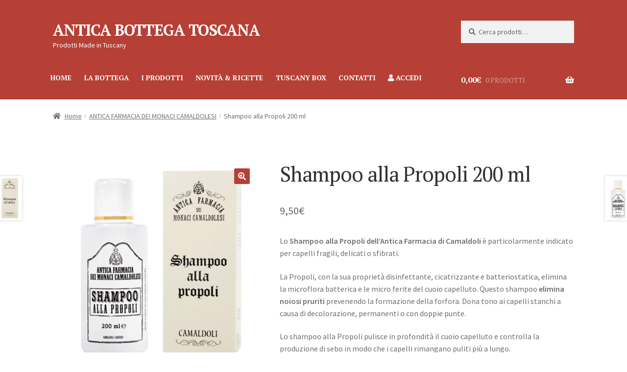

--- FILE ---
content_type: text/css
request_url: https://www.anticabottegatoscana.it/wp-content/themes/storefront-child-theme-master/style.css?ver=1.0.0
body_size: 1606
content:
/*
Theme Name:   	Storefront Child Theme
Theme URI:    	https://github.com/stuartduff/storefront-child-theme
Author:       	Stuart Duff
Author URI:     http://stuartduff.com
Template:     	storefront
Description:  	This is a blank child theme for WooThemes StoreFront theme
Version:      	1.0.0
License:      	GNU General Public License v2 or later
License URI:  	http://www.gnu.org/licenses/gpl-2.0.html
Text Domain:  	storefront
Tags:         	black, white, light, two-columns, left-sidebar, right-sidebar, responsive-layout, custom-background, custom-colors, custom-header, custom-menu, featured-images, full-width-template, threaded-comments, accessibility-ready
This theme, like WordPress, is licensed under the GPL.
Use it to make something cool, have fun, and share what you've learned with others.
Storefront is based on Underscores http://underscores.me/, (C) 2012-2014 Automattic, Inc.
Resetting and rebuilding styles have been helped along thanks to the fine work of
Eric Meyer http://meyerweb.com/eric/tools/css/reset/index.html
along with Nicolas Gallagher and Jonathan Neal http://necolas.github.com/normalize.css/
FontAwesome License: SIL Open Font License - http://scripts.sil.org/OFL
Images License: GNU General Public License v2 or later
*/
/*
 * Add your own custom css below this text.
 */
@import url('https://fonts.googleapis.com/css2?family=PT+Serif:ital,wght@0,400;0,700;1,400;1,700&display=swap');



body.woocommerce #primary {
	float: none;
	width: 100%;
}


h1, h2, h3, h4, h5, h6 {

	    font-family: "PT Serif", serif;



}

.main-navigation ul.menu>li>a, .main-navigation ul.nav-menu>li>a {
    padding: 1.618em 0.8em;
    font-size: .875em;
}

.home .entry-header {
display:none;
}

.front-header {

/*background: url(https://madeby-me.it/webtest/wp-content/uploads/2019/02/matteo-vistocco-459491-unsplash-1.jpg);*/

    background-size: cover;
    background-position:center;
    height: 90vh;



}



.front-header::before{
  background-color: rgba(0, 0, 0, 0.55);
  content: '';
  display: block;
  height: 100%;
  position: absolute;
  width: 100%;
  z-index: -1;
  top: 0;
  }


.front-header .site-branding, .front-header .site-search {

	display:none;

}


.site-header .site-branding img {
    height: auto;
    max-width: 250px;
    max-height: none;
}


.page-template-template-fullwidth #content > .col-full {
    max-width: 100%;
    padding: 0;
    box-sizing: content-box;
}


.main-navigation ul li a, .main-navigation ul li a:hover, .site-title a, .site-title a:hover, ul.menu li a, .site-branding h1 a, button.menu-toggle, button.menu-toggle:hover, .handheld-navigation .dropdown-toggle {
    color: #ffffff;
    font-weight: 600;
    text-transform: uppercase;
    font-family: "PT Serif", serif;
}

p.site-description, .site-header, .storefront-handheld-footer-bar {
    color: #ffffff;
}

.overlay {position: absolute;
  top: 0;
  left: 0;
  width: 100%;
  height: 100%;
  background-color: rgba(0,0,0,0.7);
}

#slogan img {
	max-width: 100px;
}

#slogan h1 {

	font-size: 3.5rem;
}

.hentry .entry-content a {
    text-decoration: none;
}

.right-sidebar .widget-area {
    color: #b64036;
   
    font-family: "PT Serif", serif;
}

.footer-widgets {

  max-width: 100%;
  font-size: 13px;
}


.footer-widgets ul.menu li a  {

  text-transform: none;
}

.blog_news_post {
  height: 300px;
}

.blog_news_desc {

  position: absolute;
  bottom: 0;
  right: 0;
  background-color: #FCEAD2;
  padding: 2rem;
}

.red_abt {
  color: #b64036;
}

.bg_red_abt {
  color: #fff;
  background-color: #b64036;
}

.site-header ul.menu li.current-menu-item > a {
    color: #fff;
    }

    a.cart-contents, .site-header-cart .widget_shopping_cart a {
    color: #fff;
}

 .widget_shopping_cart {
    
    color: white;
}

.site-header-cart p, .site-header-cart span, .site-header .product_list_widget li .quantity, .site-header a.remove::before{
  color: white;
}

--- FILE ---
content_type: application/javascript
request_url: https://cs.iubenda.com/cookie-solution/confs/js/53618108.js
body_size: -25
content:
_iub.csRC = { consApiKey: 'FSxiRI5sxNI3zJpI0PX18u43ASOoUqk9', showBranding: false }
_iub.csEnabled = true;
_iub.csPurposes = [3,1];
_iub.cpUpd = 1709028037;
_iub.csT = 1.0;
_iub.googleConsentModeV2 = true;
_iub.totalNumberOfProviders = 2;
